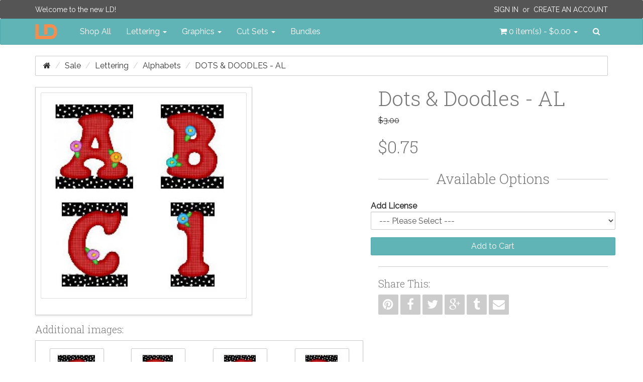

--- FILE ---
content_type: text/html; charset=utf-8
request_url: http://www.letteringdelights.com/sale/lettering/alphabets/dots-and-doodles-al-p3482c42c48c49
body_size: 8806
content:
<!DOCTYPE html>
<!--[if IE]><![endif]-->
<!--[if IE 8 ]><html dir="ltr" lang="en" class="ie8" ng-app="ig"><![endif]-->
<!--[if IE 9 ]><html dir="ltr" lang="en" class="ie9" ng-app="ig"><![endif]-->
<!--[if (gt IE 9)|!(IE)]><!--><html dir="ltr" lang="en" ng-app="ig"><!--<![endif]-->
<head>
  <meta charset="utf-8">
  <meta http-equiv="X-UA-Compatible" content="IE=edge">
  <meta name="viewport" content="width=device-width, initial-scale=1">
  <title>Dots & Doodles - AL</title>
  <base href="http://www.letteringdelights.com/">

  <meta name="description" property="og:description" content="Download  this creative lettering alphabet from LetteringDelights.com. The Dots & Doodles alphabet is perfect for scrapbooking, page titles, party decorations, cards, gift tags and more. Bring your paper creations to life easily and give them a crafty, co">
  <meta property="og:locale" content="en_US">
  <meta property="og:type" content="website">
  <meta property="og:title" content="Dots & Doodles - AL">
  <meta property="og:site_name" content="Lettering Delights">
  <meta name="p:domain_verify" content="5d6759e67a3d0170df29d008721897a8">

  <!-- System Icons -->
  <meta name="msapplication-TileColor" content="#61b5b7">
  <meta name="msapplication-TileImage" content="/assets/icons/apple-touch-icon-144-precomposed.png">
  <link rel="apple-touch-icon-precomposed" sizes="152x152" href="/assets/icons/apple-touch-icon-152-precomposed.png">
  <link rel="apple-touch-icon-precomposed" sizes="144x144" href="/assets/icons/apple-touch-icon-144-precomposed.png">
  <link rel="apple-touch-icon-precomposed" sizes="120x120" href="/assets/icons/apple-touch-icon-120-precomposed.png">
  <link rel="apple-touch-icon-precomposed" sizes="114x114" href="/assets/icons/apple-touch-icon-114-precomposed.png">
  <link rel="apple-touch-icon-precomposed" sizes="72x72"   href="/assets/icons/apple-touch-icon-72-precomposed.png">
  <link rel="apple-touch-icon-precomposed" sizes="57x57"   href="/assets/icons/apple-touch-icon-57-precomposed.png">

  <!-- Favicons -->
  <link rel="icon" type="image/png" sizes="228x228" href="/assets/icons/favicon-228.png">
  <link rel="icon" type="image/png" sizes="195x195" href="/assets/icons/favicon-195.png">
  <link rel="icon" type="image/png" sizes="128x128" href="/assets/icons/favicon-128.png">
  <link rel="icon" type="image/png" sizes="96x96"   href="/assets/icons/favicon-96.png">
  <link rel="icon" type="image/x-icon" sizes="16x16 24x24 32x32 48x48 64x64" href="/favicon.ico">

  <link rel="canonical" href="http://www.letteringdelights.com/sale/lettering/alphabets/dots-and-doodles-al-p3482">

  <!-- Style -->
  <link rel="stylesheet" type="text/css" href="//fonts.googleapis.com/css?family=Roboto+Slab:300,700">
  <link rel="stylesheet" type="text/css" href="//fonts.googleapis.com/css?family=Raleway:400,400i">
  <link rel="stylesheet" type="text/css" href="/assets/css/style.1445589950.css">
  <style id="style-anchor">
    [ng-cloak] { display: none; } .id-3482-01{background-image:url("https://www.letteringdelights.com/images/product/3482/dots-doodles-01.jpg");}.id-3482-02{background-image:url("https://www.letteringdelights.com/images/product/3482/dots-doodles-02.jpg");}.id-3482-03{background-image:url("https://www.letteringdelights.com/images/product/3482/dots-doodles-03.jpg");}.id-3482-04{background-image:url("https://www.letteringdelights.com/images/product/3482/dots-doodles-04.jpg");}.id-3482-05{background-image:url("https://www.letteringdelights.com/images/product/3482/dots-doodles-05.jpg");}
    @media (max-width:991px){.navbar-nav .open .dropdown-menu.no-collapse{position:absolute;margin:2px 0 0;background-color:#fff;border:1px solid #ccc;border:1px solid rgba(0,0,0,.15);border-radius:2px;box-shadow:inset 0 1px 0 rgba(255,255,255,.1),0 6px 12px rgba(0,0,0,.175);box-shadow:0 6px 12px rgba(0,0,0,.175)}}
  </style>

  <!-- Scripts -->
  <!--[if lt IE 9]>
  <script src="//ajax.googleapis.com/ajax/libs/jquery/1.9.1/jquery.min.js"></script>
  <script type="text/javascript" src="//oss.maxcdn.com/html5shiv/3.7.2/html5shiv.min.js"></script>
  <script type="text/javascript" src="//oss.maxcdn.com/respond/1.4.2/respond.min.js"></script>
  <![endif]-->
  <script type="text/javascript" src="//cdnjs.cloudflare.com/ajax/libs/modernizr/2.8.3/modernizr.min.js"></script>
  <!--[if (!IE)|(gt IE 8)]><!--><script type="text/javascript" src="//code.jquery.com/jquery-2.1.4.min.js"></script><!--<![endif]-->
  <script type="text/javascript"> window.jQuery || document.write('<script type="text/javascript" src="/assets/js/vendor/jquery-1.11.2.min.js">\x3C/script>');</script>
  <script type="text/javascript" src="//code.jquery.com/ui/1.11.4/jquery-ui.min.js"></script>
  <script type="text/javascript" src="//cdnjs.cloudflare.com/ajax/libs/jquery-cookie/1.4.1/jquery.cookie.min.js"></script>
  <script type="text/javascript" src="//maxcdn.bootstrapcdn.com/bootstrap/3.3.4/js/bootstrap.min.js"></script>
  <script type="text/javascript"> $.fn.modal || document.write('<script type="text/javascript" src="/assets/js/vendor/bootstrap.min.js">\x3C/script>'); </script>
    <script type="text/javascript" src="//www.google.com/recaptcha/api.js"></script>
    <script type="text/javascript" src="/assets/js/vendor.1446514017.js"></script>
  <script type="text/javascript" src="/assets/js/scripts.1446514023.js"></script>
  <script id="script-anchor">
  (function(i,s,o,g,r,a,m){i['GoogleAnalyticsObject']=r;i[r]=i[r]||function(){
  (i[r].q=i[r].q||[]).push(arguments)},i[r].l=1*new Date();a=s.createElement(o),
  m=s.getElementsByTagName(o)[0];a.async=1;a.src=g;m.parentNode.insertBefore(a,m)
  })(window,document,'script','//www.google-analytics.com/analytics.js','ga');
  ga('create', 'UA-15069817-1', 'auto');
  ga('send', 'pageview');
  </script>
</head>
<body>
<header id="header">
  <nav id="top-bar" class="navbar navbar-inverse navbar-alt" role="navigation">
  <div class="container">
    <p class="navbar-lead"><a href="javascript:void(0);">Welcome to the new LD!</a></p>
        <div class="navbar-right">
      <p class="navbar-text"><a class="text-uppercase" href="https://www.letteringdelights.com/account/login">Sign In</a>&nbsp; or &nbsp;<a class="text-uppercase" href="https://www.letteringdelights.com/account/register">Create an Account</a></p>
    </div>
      </div>
</nav>
  <nav id="navbar-main" class="navbar navbar-default" role="navigation">
  <div class="container">

    <div class="navbar-header-left">

      <button type="button" class="navbar-toggle" data-toggle="collapse" data-target="#nav-main">
        <span class="sr-only">Toggle navigation</span>
        <span class="icon-bar"></span>
        <span class="icon-bar"></span>
        <span class="icon-bar"></span>
      </button>
      <a class="navbar-brand" href="/">
        <img src="/assets/img/ld-lettering-delights-logo.png" alt="Lettering Delights">
      </a>
    </div>
    <div class="navbar-header-right">
      <ul class="nav navbar-nav">
        <li class="pull-left"><a id="cart" class="dropdown-toggle" title="Shopping Cart" data-toggle="dropdown" data-loading-text="Loading..." role="button" aria-expanded="false">
  <i class="fa fa-shopping-cart"></i> <span id="cart-total">0 item(s) - $0.00</span> <b class="caret"></b>
</a>
<ul class="dropdown-menu no-collapse dropdown-cart pull-right">
    <li>
    <p class="text-center">Your shopping cart is empty!</p>
  </li>
  </ul></li>
        <li class="pull-left">
          <a id="nav-search-btn" href="javascript:void(0)" data-toggle="modalay" data-target="#search-modal">
            <i class="fa fa-search"></i><span class="sr-only">Search</span>
          </a>
        </li>
      </ul>
    </div>

    <div id="nav-main" class="collapse navbar-collapse">
      <ul class="nav navbar-nav">
        <li><a href="/shop-all-c0">Shop All</a></li>
                        <li class="dropdown">
          <a href="http://www.letteringdelights.com/lettering-c1" class="dropdown-toggle" data-toggle="dropdown" role="button" aria-expanded="false">Lettering <span class="caret"></span></a>
                    <ul class="dropdown-menu" role="menu">
                        <li><a href="http://www.letteringdelights.com/lettering/alphabets-c1c2">Alphabets</a></li>
                        <li><a href="http://www.letteringdelights.com/lettering/fonts-c1c3">Fonts</a></li>
                        <li><a href="http://www.letteringdelights.com/lettering/doodlebats-c1c22">Doodlebats</a></li>
                        <li class="divider"></li>
            <li><a href="http://www.letteringdelights.com/lettering-c1" class="see-all">See All Lettering</a></li>
          </ul>
                  </li>
                                <li class="dropdown">
          <a href="http://www.letteringdelights.com/graphics-c4" class="dropdown-toggle" data-toggle="dropdown" role="button" aria-expanded="false">Graphics <span class="caret"></span></a>
                    <ul class="dropdown-menu" role="menu">
                        <li><a href="http://www.letteringdelights.com/graphics/graphic-sets-c4c9">Graphic Sets</a></li>
                        <li><a href="http://www.letteringdelights.com/graphics/doodlebats-c4c11">Doodlebats</a></li>
                        <li><a href="http://www.letteringdelights.com/graphics/printables-c4c19">Printables</a></li>
                        <li><a href="http://www.letteringdelights.com/graphics/paper-packs-c4c21">Paper Packs</a></li>
                        <li class="divider"></li>
            <li><a href="http://www.letteringdelights.com/graphics-c4" class="see-all">See All Graphics</a></li>
          </ul>
                  </li>
                                <li class="dropdown">
          <a href="http://www.letteringdelights.com/cut-sets-c5" class="dropdown-toggle" data-toggle="dropdown" role="button" aria-expanded="false">Cut Sets <span class="caret"></span></a>
                    <ul class="dropdown-menu" role="menu">
                        <li><a href="http://www.letteringdelights.com/cut-sets/cut-sets-c5c12">Cut Sets</a></li>
                        <li><a href="http://www.letteringdelights.com/cut-sets/cut-projects-c5c13">Cut Projects</a></li>
                        <li><a href="http://www.letteringdelights.com/cut-sets/simple-shapes-c5c14">Simple Shapes</a></li>
                        <li><a href="http://www.letteringdelights.com/cut-sets/cut-tiles-c5c15">Cut Tiles</a></li>
                        <li><a href="http://www.letteringdelights.com/cut-sets/print-and-cut-c5c16">Print &amp; Cut</a></li>
                        <li><a href="http://www.letteringdelights.com/cut-sets/thin-fonts-c5c17">Thin Fonts</a></li>
                        <li><a href="http://www.letteringdelights.com/cut-sets/sketches-c5c18">Sketches</a></li>
                        <li class="divider"></li>
            <li><a href="http://www.letteringdelights.com/cut-sets-c5" class="see-all">See All Cut Sets</a></li>
          </ul>
                  </li>
                                <li><a href="http://www.letteringdelights.com/bundles-c6">Bundles</a></li>
                      </ul>
    </div>
  </div>
</nav>
</header>
<div id="breadcrumbs" class="container">
  <ol class="breadcrumb">
    <li><a href="http://www.letteringdelights.com"><i class="fa fa-home"></i></a></li>
    <li><a href="http://www.letteringdelights.com/sale-c42">Sale</a></li>
    <li><a href="http://www.letteringdelights.com/sale/lettering-c42c48">Lettering</a></li>
    <li><a href="http://www.letteringdelights.com/sale/lettering/alphabets-c42c48c49">Alphabets</a></li>
    <li class="active"><a href="http://www.letteringdelights.com/sale/lettering/alphabets/dots-and-doodles-al-p3482c42c48c49">Dots & Doodles - AL</a></li>
  </ol>
</div>
<img src="https://www.letteringdelights.com/images/product/3482/dots-doodles-01.jpg" class="pin-opt hidden">
<img src="https://www.letteringdelights.com/images/product/3482/dots-doodles-02.jpg" class="pin-opt hidden">
<img src="https://www.letteringdelights.com/images/product/3482/dots-doodles-03.jpg" class="pin-opt hidden">
<img src="https://www.letteringdelights.com/images/product/3482/dots-doodles-04.jpg" class="pin-opt hidden">
<img src="https://www.letteringdelights.com/images/product/3482/dots-doodles-05.jpg" class="pin-opt hidden">
<div id="content" class="container">
  <div class="row">
        <div id="content-main" class="col-sm-12">
      <div id="alerts"></div>
            <div class="row">
  <div class="col-sm-7">
    <div class="product-image center-block" style="float:none">
            <a class="thumbnail-outer" href="http://www.letteringdelights.com/images/product/3482/dots-doodles-500x500.jpg" title="Dots & Doodles - AL" data-gallery="#product-thumb-gallery">      <img class="img-responsive thumbnail" src="http://www.letteringdelights.com/images/product/3482/dots-doodles-400x400.jpg" alt="Dots & Doodles - AL" itemprop="image">
      </a>                </div>
        <h4>Additional images:</h4>
<div class="boxed pd-5">
  <div class="product-thumb-carousel ld-carousel owl-carousel">
        <span class="thumb-border">
      <a href="https://www.letteringdelights.com/images/product/3482/dots-doodles-01.jpg" title="Dots & Doodles - AL - Included Characters - Page 1" data-gallery="#product-thumb-gallery">            <span class="product-thumb id-3482-01 sprite-thumb-01" title="Dots & Doodles - AL - Included Characters - Page 1"></span>
            </a>    </span>
        <span class="thumb-border">
      <a href="https://www.letteringdelights.com/images/product/3482/dots-doodles-01.jpg" title="Dots & Doodles - AL - Included Characters - Page 1" data-gallery="#product-thumb-gallery">            <span class="product-thumb id-3482-01 sprite-thumb-02" title="Dots & Doodles - AL - Included Characters - Page 1"></span>
            </a>    </span>
        <span class="thumb-border">
      <a href="https://www.letteringdelights.com/images/product/3482/dots-doodles-01.jpg" title="Dots & Doodles - AL - Included Characters - Page 1" data-gallery="#product-thumb-gallery">            <span class="product-thumb id-3482-01 sprite-thumb-03" title="Dots & Doodles - AL - Included Characters - Page 1"></span>
            </a>    </span>
        <span class="thumb-border">
      <a href="https://www.letteringdelights.com/images/product/3482/dots-doodles-01.jpg" title="Dots & Doodles - AL - Included Characters - Page 1" data-gallery="#product-thumb-gallery">            <span class="product-thumb id-3482-01 sprite-thumb-04" title="Dots & Doodles - AL - Included Characters - Page 1"></span>
            </a>    </span>
        <span class="thumb-border">
      <a href="https://www.letteringdelights.com/images/product/3482/dots-doodles-01.jpg" title="Dots & Doodles - AL - Included Characters - Page 1" data-gallery="#product-thumb-gallery">            <span class="product-thumb id-3482-01 sprite-thumb-05" title="Dots & Doodles - AL - Included Characters - Page 1"></span>
            </a>    </span>
        <span class="thumb-border">
      <a href="https://www.letteringdelights.com/images/product/3482/dots-doodles-01.jpg" title="Dots & Doodles - AL - Included Characters - Page 1" data-gallery="#product-thumb-gallery">            <span class="product-thumb id-3482-01 sprite-thumb-06" title="Dots & Doodles - AL - Included Characters - Page 1"></span>
            </a>    </span>
        <span class="thumb-border">
      <a href="https://www.letteringdelights.com/images/product/3482/dots-doodles-01.jpg" title="Dots & Doodles - AL - Included Characters - Page 1" data-gallery="#product-thumb-gallery">            <span class="product-thumb id-3482-01 sprite-thumb-07" title="Dots & Doodles - AL - Included Characters - Page 1"></span>
            </a>    </span>
        <span class="thumb-border">
      <a href="https://www.letteringdelights.com/images/product/3482/dots-doodles-01.jpg" title="Dots & Doodles - AL - Included Characters - Page 1" data-gallery="#product-thumb-gallery">            <span class="product-thumb id-3482-01 sprite-thumb-08" title="Dots & Doodles - AL - Included Characters - Page 1"></span>
            </a>    </span>
        <span class="thumb-border">
      <a href="https://www.letteringdelights.com/images/product/3482/dots-doodles-01.jpg" title="Dots & Doodles - AL - Included Characters - Page 1" data-gallery="#product-thumb-gallery">            <span class="product-thumb id-3482-01 sprite-thumb-09" title="Dots & Doodles - AL - Included Characters - Page 1"></span>
            </a>    </span>
        <span class="thumb-border">
      <a href="https://www.letteringdelights.com/images/product/3482/dots-doodles-01.jpg" title="Dots & Doodles - AL - Included Characters - Page 1" data-gallery="#product-thumb-gallery">            <span class="product-thumb id-3482-01 sprite-thumb-10" title="Dots & Doodles - AL - Included Characters - Page 1"></span>
            </a>    </span>
        <span class="thumb-border">
      <a href="https://www.letteringdelights.com/images/product/3482/dots-doodles-01.jpg" title="Dots & Doodles - AL - Included Characters - Page 1" data-gallery="#product-thumb-gallery">            <span class="product-thumb id-3482-01 sprite-thumb-11" title="Dots & Doodles - AL - Included Characters - Page 1"></span>
            </a>    </span>
        <span class="thumb-border">
      <a href="https://www.letteringdelights.com/images/product/3482/dots-doodles-01.jpg" title="Dots & Doodles - AL - Included Characters - Page 1" data-gallery="#product-thumb-gallery">            <span class="product-thumb id-3482-01 sprite-thumb-12" title="Dots & Doodles - AL - Included Characters - Page 1"></span>
            </a>    </span>
        <span class="thumb-border">
      <a href="https://www.letteringdelights.com/images/product/3482/dots-doodles-01.jpg" title="Dots & Doodles - AL - Included Characters - Page 1" data-gallery="#product-thumb-gallery">            <span class="product-thumb id-3482-01 sprite-thumb-13" title="Dots & Doodles - AL - Included Characters - Page 1"></span>
            </a>    </span>
        <span class="thumb-border">
      <a href="https://www.letteringdelights.com/images/product/3482/dots-doodles-01.jpg" title="Dots & Doodles - AL - Included Characters - Page 1" data-gallery="#product-thumb-gallery">            <span class="product-thumb id-3482-01 sprite-thumb-14" title="Dots & Doodles - AL - Included Characters - Page 1"></span>
            </a>    </span>
        <span class="thumb-border">
      <a href="https://www.letteringdelights.com/images/product/3482/dots-doodles-01.jpg" title="Dots & Doodles - AL - Included Characters - Page 1" data-gallery="#product-thumb-gallery">            <span class="product-thumb id-3482-01 sprite-thumb-15" title="Dots & Doodles - AL - Included Characters - Page 1"></span>
            </a>    </span>
        <span class="thumb-border">
      <a href="https://www.letteringdelights.com/images/product/3482/dots-doodles-01.jpg" title="Dots & Doodles - AL - Included Characters - Page 1" data-gallery="#product-thumb-gallery">            <span class="product-thumb id-3482-01 sprite-thumb-16" title="Dots & Doodles - AL - Included Characters - Page 1"></span>
            </a>    </span>
        <span class="thumb-border">
      <a href="https://www.letteringdelights.com/images/product/3482/dots-doodles-01.jpg" title="Dots & Doodles - AL - Included Characters - Page 1" data-gallery="#product-thumb-gallery">            <span class="product-thumb id-3482-01 sprite-thumb-17" title="Dots & Doodles - AL - Included Characters - Page 1"></span>
            </a>    </span>
        <span class="thumb-border">
      <a href="https://www.letteringdelights.com/images/product/3482/dots-doodles-01.jpg" title="Dots & Doodles - AL - Included Characters - Page 1" data-gallery="#product-thumb-gallery">            <span class="product-thumb id-3482-01 sprite-thumb-18" title="Dots & Doodles - AL - Included Characters - Page 1"></span>
            </a>    </span>
        <span class="thumb-border">
      <a href="https://www.letteringdelights.com/images/product/3482/dots-doodles-02.jpg" title="Dots & Doodles - AL - Included Characters - Page 2" data-gallery="#product-thumb-gallery">            <span class="product-thumb id-3482-02 sprite-thumb-01" title="Dots & Doodles - AL - Included Characters - Page 2"></span>
            </a>    </span>
        <span class="thumb-border">
      <a href="https://www.letteringdelights.com/images/product/3482/dots-doodles-02.jpg" title="Dots & Doodles - AL - Included Characters - Page 2" data-gallery="#product-thumb-gallery">            <span class="product-thumb id-3482-02 sprite-thumb-02" title="Dots & Doodles - AL - Included Characters - Page 2"></span>
            </a>    </span>
        <span class="thumb-border">
      <a href="https://www.letteringdelights.com/images/product/3482/dots-doodles-02.jpg" title="Dots & Doodles - AL - Included Characters - Page 2" data-gallery="#product-thumb-gallery">            <span class="product-thumb id-3482-02 sprite-thumb-03" title="Dots & Doodles - AL - Included Characters - Page 2"></span>
            </a>    </span>
        <span class="thumb-border">
      <a href="https://www.letteringdelights.com/images/product/3482/dots-doodles-02.jpg" title="Dots & Doodles - AL - Included Characters - Page 2" data-gallery="#product-thumb-gallery">            <span class="product-thumb id-3482-02 sprite-thumb-04" title="Dots & Doodles - AL - Included Characters - Page 2"></span>
            </a>    </span>
        <span class="thumb-border">
      <a href="https://www.letteringdelights.com/images/product/3482/dots-doodles-02.jpg" title="Dots & Doodles - AL - Included Characters - Page 2" data-gallery="#product-thumb-gallery">            <span class="product-thumb id-3482-02 sprite-thumb-05" title="Dots & Doodles - AL - Included Characters - Page 2"></span>
            </a>    </span>
        <span class="thumb-border">
      <a href="https://www.letteringdelights.com/images/product/3482/dots-doodles-02.jpg" title="Dots & Doodles - AL - Included Characters - Page 2" data-gallery="#product-thumb-gallery">            <span class="product-thumb id-3482-02 sprite-thumb-06" title="Dots & Doodles - AL - Included Characters - Page 2"></span>
            </a>    </span>
        <span class="thumb-border">
      <a href="https://www.letteringdelights.com/images/product/3482/dots-doodles-02.jpg" title="Dots & Doodles - AL - Included Characters - Page 2" data-gallery="#product-thumb-gallery">            <span class="product-thumb id-3482-02 sprite-thumb-07" title="Dots & Doodles - AL - Included Characters - Page 2"></span>
            </a>    </span>
        <span class="thumb-border">
      <a href="https://www.letteringdelights.com/images/product/3482/dots-doodles-02.jpg" title="Dots & Doodles - AL - Included Characters - Page 2" data-gallery="#product-thumb-gallery">            <span class="product-thumb id-3482-02 sprite-thumb-08" title="Dots & Doodles - AL - Included Characters - Page 2"></span>
            </a>    </span>
        <span class="thumb-border">
      <a href="https://www.letteringdelights.com/images/product/3482/dots-doodles-02.jpg" title="Dots & Doodles - AL - Included Characters - Page 2" data-gallery="#product-thumb-gallery">            <span class="product-thumb id-3482-02 sprite-thumb-09" title="Dots & Doodles - AL - Included Characters - Page 2"></span>
            </a>    </span>
        <span class="thumb-border">
      <a href="https://www.letteringdelights.com/images/product/3482/dots-doodles-02.jpg" title="Dots & Doodles - AL - Included Characters - Page 2" data-gallery="#product-thumb-gallery">            <span class="product-thumb id-3482-02 sprite-thumb-10" title="Dots & Doodles - AL - Included Characters - Page 2"></span>
            </a>    </span>
        <span class="thumb-border">
      <a href="https://www.letteringdelights.com/images/product/3482/dots-doodles-02.jpg" title="Dots & Doodles - AL - Included Characters - Page 2" data-gallery="#product-thumb-gallery">            <span class="product-thumb id-3482-02 sprite-thumb-11" title="Dots & Doodles - AL - Included Characters - Page 2"></span>
            </a>    </span>
        <span class="thumb-border">
      <a href="https://www.letteringdelights.com/images/product/3482/dots-doodles-02.jpg" title="Dots & Doodles - AL - Included Characters - Page 2" data-gallery="#product-thumb-gallery">            <span class="product-thumb id-3482-02 sprite-thumb-12" title="Dots & Doodles - AL - Included Characters - Page 2"></span>
            </a>    </span>
        <span class="thumb-border">
      <a href="https://www.letteringdelights.com/images/product/3482/dots-doodles-02.jpg" title="Dots & Doodles - AL - Included Characters - Page 2" data-gallery="#product-thumb-gallery">            <span class="product-thumb id-3482-02 sprite-thumb-13" title="Dots & Doodles - AL - Included Characters - Page 2"></span>
            </a>    </span>
        <span class="thumb-border">
      <a href="https://www.letteringdelights.com/images/product/3482/dots-doodles-02.jpg" title="Dots & Doodles - AL - Included Characters - Page 2" data-gallery="#product-thumb-gallery">            <span class="product-thumb id-3482-02 sprite-thumb-14" title="Dots & Doodles - AL - Included Characters - Page 2"></span>
            </a>    </span>
        <span class="thumb-border">
      <a href="https://www.letteringdelights.com/images/product/3482/dots-doodles-02.jpg" title="Dots & Doodles - AL - Included Characters - Page 2" data-gallery="#product-thumb-gallery">            <span class="product-thumb id-3482-02 sprite-thumb-15" title="Dots & Doodles - AL - Included Characters - Page 2"></span>
            </a>    </span>
        <span class="thumb-border">
      <a href="https://www.letteringdelights.com/images/product/3482/dots-doodles-02.jpg" title="Dots & Doodles - AL - Included Characters - Page 2" data-gallery="#product-thumb-gallery">            <span class="product-thumb id-3482-02 sprite-thumb-16" title="Dots & Doodles - AL - Included Characters - Page 2"></span>
            </a>    </span>
        <span class="thumb-border">
      <a href="https://www.letteringdelights.com/images/product/3482/dots-doodles-02.jpg" title="Dots & Doodles - AL - Included Characters - Page 2" data-gallery="#product-thumb-gallery">            <span class="product-thumb id-3482-02 sprite-thumb-17" title="Dots & Doodles - AL - Included Characters - Page 2"></span>
            </a>    </span>
        <span class="thumb-border">
      <a href="https://www.letteringdelights.com/images/product/3482/dots-doodles-02.jpg" title="Dots & Doodles - AL - Included Characters - Page 2" data-gallery="#product-thumb-gallery">            <span class="product-thumb id-3482-02 sprite-thumb-18" title="Dots & Doodles - AL - Included Characters - Page 2"></span>
            </a>    </span>
        <span class="thumb-border">
      <a href="https://www.letteringdelights.com/images/product/3482/dots-doodles-03.jpg" title="Dots & Doodles - AL - Included Characters - Page 3" data-gallery="#product-thumb-gallery">            <span class="product-thumb id-3482-03 sprite-thumb-01" title="Dots & Doodles - AL - Included Characters - Page 3"></span>
            </a>    </span>
        <span class="thumb-border">
      <a href="https://www.letteringdelights.com/images/product/3482/dots-doodles-03.jpg" title="Dots & Doodles - AL - Included Characters - Page 3" data-gallery="#product-thumb-gallery">            <span class="product-thumb id-3482-03 sprite-thumb-02" title="Dots & Doodles - AL - Included Characters - Page 3"></span>
            </a>    </span>
        <span class="thumb-border">
      <a href="https://www.letteringdelights.com/images/product/3482/dots-doodles-03.jpg" title="Dots & Doodles - AL - Included Characters - Page 3" data-gallery="#product-thumb-gallery">            <span class="product-thumb id-3482-03 sprite-thumb-03" title="Dots & Doodles - AL - Included Characters - Page 3"></span>
            </a>    </span>
        <span class="thumb-border">
      <a href="https://www.letteringdelights.com/images/product/3482/dots-doodles-03.jpg" title="Dots & Doodles - AL - Included Characters - Page 3" data-gallery="#product-thumb-gallery">            <span class="product-thumb id-3482-03 sprite-thumb-04" title="Dots & Doodles - AL - Included Characters - Page 3"></span>
            </a>    </span>
        <span class="thumb-border">
      <a href="https://www.letteringdelights.com/images/product/3482/dots-doodles-03.jpg" title="Dots & Doodles - AL - Included Characters - Page 3" data-gallery="#product-thumb-gallery">            <span class="product-thumb id-3482-03 sprite-thumb-05" title="Dots & Doodles - AL - Included Characters - Page 3"></span>
            </a>    </span>
        <span class="thumb-border">
      <a href="https://www.letteringdelights.com/images/product/3482/dots-doodles-03.jpg" title="Dots & Doodles - AL - Included Characters - Page 3" data-gallery="#product-thumb-gallery">            <span class="product-thumb id-3482-03 sprite-thumb-06" title="Dots & Doodles - AL - Included Characters - Page 3"></span>
            </a>    </span>
        <span class="thumb-border">
      <a href="https://www.letteringdelights.com/images/product/3482/dots-doodles-03.jpg" title="Dots & Doodles - AL - Included Characters - Page 3" data-gallery="#product-thumb-gallery">            <span class="product-thumb id-3482-03 sprite-thumb-07" title="Dots & Doodles - AL - Included Characters - Page 3"></span>
            </a>    </span>
        <span class="thumb-border">
      <a href="https://www.letteringdelights.com/images/product/3482/dots-doodles-03.jpg" title="Dots & Doodles - AL - Included Characters - Page 3" data-gallery="#product-thumb-gallery">            <span class="product-thumb id-3482-03 sprite-thumb-08" title="Dots & Doodles - AL - Included Characters - Page 3"></span>
            </a>    </span>
        <span class="thumb-border">
      <a href="https://www.letteringdelights.com/images/product/3482/dots-doodles-03.jpg" title="Dots & Doodles - AL - Included Characters - Page 3" data-gallery="#product-thumb-gallery">            <span class="product-thumb id-3482-03 sprite-thumb-09" title="Dots & Doodles - AL - Included Characters - Page 3"></span>
            </a>    </span>
        <span class="thumb-border">
      <a href="https://www.letteringdelights.com/images/product/3482/dots-doodles-03.jpg" title="Dots & Doodles - AL - Included Characters - Page 3" data-gallery="#product-thumb-gallery">            <span class="product-thumb id-3482-03 sprite-thumb-10" title="Dots & Doodles - AL - Included Characters - Page 3"></span>
            </a>    </span>
        <span class="thumb-border">
      <a href="https://www.letteringdelights.com/images/product/3482/dots-doodles-03.jpg" title="Dots & Doodles - AL - Included Characters - Page 3" data-gallery="#product-thumb-gallery">            <span class="product-thumb id-3482-03 sprite-thumb-11" title="Dots & Doodles - AL - Included Characters - Page 3"></span>
            </a>    </span>
        <span class="thumb-border">
      <a href="https://www.letteringdelights.com/images/product/3482/dots-doodles-03.jpg" title="Dots & Doodles - AL - Included Characters - Page 3" data-gallery="#product-thumb-gallery">            <span class="product-thumb id-3482-03 sprite-thumb-12" title="Dots & Doodles - AL - Included Characters - Page 3"></span>
            </a>    </span>
        <span class="thumb-border">
      <a href="https://www.letteringdelights.com/images/product/3482/dots-doodles-03.jpg" title="Dots & Doodles - AL - Included Characters - Page 3" data-gallery="#product-thumb-gallery">            <span class="product-thumb id-3482-03 sprite-thumb-13" title="Dots & Doodles - AL - Included Characters - Page 3"></span>
            </a>    </span>
        <span class="thumb-border">
      <a href="https://www.letteringdelights.com/images/product/3482/dots-doodles-03.jpg" title="Dots & Doodles - AL - Included Characters - Page 3" data-gallery="#product-thumb-gallery">            <span class="product-thumb id-3482-03 sprite-thumb-14" title="Dots & Doodles - AL - Included Characters - Page 3"></span>
            </a>    </span>
        <span class="thumb-border">
      <a href="https://www.letteringdelights.com/images/product/3482/dots-doodles-03.jpg" title="Dots & Doodles - AL - Included Characters - Page 3" data-gallery="#product-thumb-gallery">            <span class="product-thumb id-3482-03 sprite-thumb-15" title="Dots & Doodles - AL - Included Characters - Page 3"></span>
            </a>    </span>
        <span class="thumb-border">
      <a href="https://www.letteringdelights.com/images/product/3482/dots-doodles-03.jpg" title="Dots & Doodles - AL - Included Characters - Page 3" data-gallery="#product-thumb-gallery">            <span class="product-thumb id-3482-03 sprite-thumb-16" title="Dots & Doodles - AL - Included Characters - Page 3"></span>
            </a>    </span>
        <span class="thumb-border">
      <a href="https://www.letteringdelights.com/images/product/3482/dots-doodles-03.jpg" title="Dots & Doodles - AL - Included Characters - Page 3" data-gallery="#product-thumb-gallery">            <span class="product-thumb id-3482-03 sprite-thumb-17" title="Dots & Doodles - AL - Included Characters - Page 3"></span>
            </a>    </span>
        <span class="thumb-border">
      <a href="https://www.letteringdelights.com/images/product/3482/dots-doodles-03.jpg" title="Dots & Doodles - AL - Included Characters - Page 3" data-gallery="#product-thumb-gallery">            <span class="product-thumb id-3482-03 sprite-thumb-18" title="Dots & Doodles - AL - Included Characters - Page 3"></span>
            </a>    </span>
        <span class="thumb-border">
      <a href="https://www.letteringdelights.com/images/product/3482/dots-doodles-04.jpg" title="Dots & Doodles - AL - Included Characters - Page 4" data-gallery="#product-thumb-gallery">            <span class="product-thumb id-3482-04 sprite-thumb-01" title="Dots & Doodles - AL - Included Characters - Page 4"></span>
            </a>    </span>
        <span class="thumb-border">
      <a href="https://www.letteringdelights.com/images/product/3482/dots-doodles-04.jpg" title="Dots & Doodles - AL - Included Characters - Page 4" data-gallery="#product-thumb-gallery">            <span class="product-thumb id-3482-04 sprite-thumb-02" title="Dots & Doodles - AL - Included Characters - Page 4"></span>
            </a>    </span>
        <span class="thumb-border">
      <a href="https://www.letteringdelights.com/images/product/3482/dots-doodles-04.jpg" title="Dots & Doodles - AL - Included Characters - Page 4" data-gallery="#product-thumb-gallery">            <span class="product-thumb id-3482-04 sprite-thumb-03" title="Dots & Doodles - AL - Included Characters - Page 4"></span>
            </a>    </span>
        <span class="thumb-border">
      <a href="https://www.letteringdelights.com/images/product/3482/dots-doodles-04.jpg" title="Dots & Doodles - AL - Included Characters - Page 4" data-gallery="#product-thumb-gallery">            <span class="product-thumb id-3482-04 sprite-thumb-04" title="Dots & Doodles - AL - Included Characters - Page 4"></span>
            </a>    </span>
        <span class="thumb-border">
      <a href="https://www.letteringdelights.com/images/product/3482/dots-doodles-04.jpg" title="Dots & Doodles - AL - Included Characters - Page 4" data-gallery="#product-thumb-gallery">            <span class="product-thumb id-3482-04 sprite-thumb-05" title="Dots & Doodles - AL - Included Characters - Page 4"></span>
            </a>    </span>
        <span class="thumb-border">
      <a href="https://www.letteringdelights.com/images/product/3482/dots-doodles-04.jpg" title="Dots & Doodles - AL - Included Characters - Page 4" data-gallery="#product-thumb-gallery">            <span class="product-thumb id-3482-04 sprite-thumb-06" title="Dots & Doodles - AL - Included Characters - Page 4"></span>
            </a>    </span>
        <span class="thumb-border">
      <a href="https://www.letteringdelights.com/images/product/3482/dots-doodles-04.jpg" title="Dots & Doodles - AL - Included Characters - Page 4" data-gallery="#product-thumb-gallery">            <span class="product-thumb id-3482-04 sprite-thumb-07" title="Dots & Doodles - AL - Included Characters - Page 4"></span>
            </a>    </span>
        <span class="thumb-border">
      <a href="https://www.letteringdelights.com/images/product/3482/dots-doodles-04.jpg" title="Dots & Doodles - AL - Included Characters - Page 4" data-gallery="#product-thumb-gallery">            <span class="product-thumb id-3482-04 sprite-thumb-08" title="Dots & Doodles - AL - Included Characters - Page 4"></span>
            </a>    </span>
        <span class="thumb-border">
      <a href="https://www.letteringdelights.com/images/product/3482/dots-doodles-04.jpg" title="Dots & Doodles - AL - Included Characters - Page 4" data-gallery="#product-thumb-gallery">            <span class="product-thumb id-3482-04 sprite-thumb-09" title="Dots & Doodles - AL - Included Characters - Page 4"></span>
            </a>    </span>
        <span class="thumb-border">
      <a href="https://www.letteringdelights.com/images/product/3482/dots-doodles-04.jpg" title="Dots & Doodles - AL - Included Characters - Page 4" data-gallery="#product-thumb-gallery">            <span class="product-thumb id-3482-04 sprite-thumb-10" title="Dots & Doodles - AL - Included Characters - Page 4"></span>
            </a>    </span>
        <span class="thumb-border">
      <a href="https://www.letteringdelights.com/images/product/3482/dots-doodles-04.jpg" title="Dots & Doodles - AL - Included Characters - Page 4" data-gallery="#product-thumb-gallery">            <span class="product-thumb id-3482-04 sprite-thumb-11" title="Dots & Doodles - AL - Included Characters - Page 4"></span>
            </a>    </span>
        <span class="thumb-border">
      <a href="https://www.letteringdelights.com/images/product/3482/dots-doodles-04.jpg" title="Dots & Doodles - AL - Included Characters - Page 4" data-gallery="#product-thumb-gallery">            <span class="product-thumb id-3482-04 sprite-thumb-12" title="Dots & Doodles - AL - Included Characters - Page 4"></span>
            </a>    </span>
        <span class="thumb-border">
      <a href="https://www.letteringdelights.com/images/product/3482/dots-doodles-04.jpg" title="Dots & Doodles - AL - Included Characters - Page 4" data-gallery="#product-thumb-gallery">            <span class="product-thumb id-3482-04 sprite-thumb-13" title="Dots & Doodles - AL - Included Characters - Page 4"></span>
            </a>    </span>
        <span class="thumb-border">
      <a href="https://www.letteringdelights.com/images/product/3482/dots-doodles-04.jpg" title="Dots & Doodles - AL - Included Characters - Page 4" data-gallery="#product-thumb-gallery">            <span class="product-thumb id-3482-04 sprite-thumb-14" title="Dots & Doodles - AL - Included Characters - Page 4"></span>
            </a>    </span>
        <span class="thumb-border">
      <a href="https://www.letteringdelights.com/images/product/3482/dots-doodles-04.jpg" title="Dots & Doodles - AL - Included Characters - Page 4" data-gallery="#product-thumb-gallery">            <span class="product-thumb id-3482-04 sprite-thumb-15" title="Dots & Doodles - AL - Included Characters - Page 4"></span>
            </a>    </span>
        <span class="thumb-border">
      <a href="https://www.letteringdelights.com/images/product/3482/dots-doodles-04.jpg" title="Dots & Doodles - AL - Included Characters - Page 4" data-gallery="#product-thumb-gallery">            <span class="product-thumb id-3482-04 sprite-thumb-16" title="Dots & Doodles - AL - Included Characters - Page 4"></span>
            </a>    </span>
        <span class="thumb-border">
      <a href="https://www.letteringdelights.com/images/product/3482/dots-doodles-04.jpg" title="Dots & Doodles - AL - Included Characters - Page 4" data-gallery="#product-thumb-gallery">            <span class="product-thumb id-3482-04 sprite-thumb-17" title="Dots & Doodles - AL - Included Characters - Page 4"></span>
            </a>    </span>
        <span class="thumb-border">
      <a href="https://www.letteringdelights.com/images/product/3482/dots-doodles-04.jpg" title="Dots & Doodles - AL - Included Characters - Page 4" data-gallery="#product-thumb-gallery">            <span class="product-thumb id-3482-04 sprite-thumb-18" title="Dots & Doodles - AL - Included Characters - Page 4"></span>
            </a>    </span>
        <span class="thumb-border">
      <a href="https://www.letteringdelights.com/images/product/3482/dots-doodles-05.jpg" title="Dots & Doodles - AL - Included Characters - Page 5" data-gallery="#product-thumb-gallery">            <span class="product-thumb id-3482-05 sprite-thumb-01" title="Dots & Doodles - AL - Included Characters - Page 5"></span>
            </a>    </span>
        <span class="thumb-border">
      <a href="https://www.letteringdelights.com/images/product/3482/dots-doodles-05.jpg" title="Dots & Doodles - AL - Included Characters - Page 5" data-gallery="#product-thumb-gallery">            <span class="product-thumb id-3482-05 sprite-thumb-02" title="Dots & Doodles - AL - Included Characters - Page 5"></span>
            </a>    </span>
        <span class="thumb-border">
      <a href="https://www.letteringdelights.com/images/product/3482/dots-doodles-05.jpg" title="Dots & Doodles - AL - Included Characters - Page 5" data-gallery="#product-thumb-gallery">            <span class="product-thumb id-3482-05 sprite-thumb-03" title="Dots & Doodles - AL - Included Characters - Page 5"></span>
            </a>    </span>
        <span class="thumb-border">
      <a href="https://www.letteringdelights.com/images/product/3482/dots-doodles-05.jpg" title="Dots & Doodles - AL - Included Characters - Page 5" data-gallery="#product-thumb-gallery">            <span class="product-thumb id-3482-05 sprite-thumb-04" title="Dots & Doodles - AL - Included Characters - Page 5"></span>
            </a>    </span>
        <span class="thumb-border">
      <a href="https://www.letteringdelights.com/images/product/3482/dots-doodles-05.jpg" title="Dots & Doodles - AL - Included Characters - Page 5" data-gallery="#product-thumb-gallery">            <span class="product-thumb id-3482-05 sprite-thumb-05" title="Dots & Doodles - AL - Included Characters - Page 5"></span>
            </a>    </span>
      </div>
</div>
      </div>
  <div id="product" class="col-sm-5" itemscope itemtype="http://schema.org/Product" ng-controller="productCtrl">
    <h1 class="product-title no-mgt" itemprop="name">Dots & Doodles - AL</h1>
    <div class="price" itemprop="offerDetails" itemscope itemtype="http://schema.org/Offer">
    <ul class="list-unstyled">
        <li><span style="text-decoration: line-through;" itemprop="price">$3.00</span></li>
    <li>
      <h2>$0.75</h2>
    </li>
                <li class="enroll hidden" data-pid="3482">Price in reward points: 3</li>
          </ul>
  </div>
    <form id="product-options" class="form-horizontal">
    <div class="header-styled">
    <h3 class="heading-lined">Available Options</h3>
  </div>
      <div class="form-group">
    <label class="control-label" for="input-option2573">Add License</label>
    <select name="option[2573]" id="input-option2573" class="form-control">
      <option value=""> --- Please Select --- </option>
            <option value="2208">Commercial            (+$8.00)
            </option>
          </select>
  </div>
                              <input id="input-quantity" class="form-control" type="hidden" name="quantity" value="1">
    <div class="form-group">
    <input type="hidden" name="product_id" value="3482">
    <button id="btn-cart" class="btn btn-primary btn-block" type="button" data-cart="add" data-pid="3482" data-loading-text="Loading...">Add to Cart</button>
            <button id="btn-download" class="btn btn-default btn-block subscribed hidden" type="button" data-pid="3482" data-loading-text="Loading...">Download</button>
            <button id="btn-mod-alph-3482" class="btn btn-default btn-block subscribed hidden" type="button" data-modal="alph" data-pid="3482" data-loading-text="Loading...">Use Alphabet</button>
        <button id="btn-sub" class="btn btn-primary btn-block enroll hidden" type="button" data-pid="3482" data-loading-text="Loading...">Use Subscription Points</button>
    <div id="subscription-details" class="hidden text-center">
      <p class="pdt-10">
        You have <span id="sub-value"></span> remaining.<br>
        Only <span id="sub-timer"></span> <span id="sub-msg"></span>
      </p>
    </div>
      </div>
</form>
    <div class="sharebar">
  <hr>
  <h4>Share This:</h4>
  <a class="btn hov-soc-pn" href="https://pinterest.com/pin/create/button/?url=http://www.letteringdelights.com/sale/lettering/alphabets/dots-and-doodles-al-p3482&description=Dots & Doodles - AL" title="Pin this" target="_blank" data-toggle="tooltip"><i class="fa fa-pinterest"></i></a>
  <a class="btn hov-soc-fb" href="https://www.facebook.com/sharer/sharer.php?u=http://www.letteringdelights.com/sale/lettering/alphabets/dots-and-doodles-al-p3482" title="Share this on Facebook" target="_blank" data-toggle="tooltip"><i class="fa fa-facebook"></i></a>
  <a class="btn hov-soc-tw" href="https://twitter.com/intent/tweet?url=http://www.letteringdelights.com/sale/lettering/alphabets/dots-and-doodles-al-p3482&text=Dots & Doodles - AL" title="Tweet this" target="_blank" data-toggle="tooltip"><i class="fa fa-twitter"></i></a>
  <a class="btn hov-soc-gp" href="https://plus.google.com/share?url=http://www.letteringdelights.com/sale/lettering/alphabets/dots-and-doodles-al-p3482" title="Share this on Google+" target="_blank" data-toggle="tooltip"><i class="fa fa-google-plus"></i></a>
  <a class="btn hov-soc-tb" href="https://www.tumblr.com/share/link?url=http://www.letteringdelights.com/sale/lettering/alphabets/dots-and-doodles-al-p3482name=Dots & Doodles - AL" title="Share on Tumblr" target="_blank" data-toggle="tooltip"><i class="fa fa-tumblr"></i></a>
  <a class="btn hov-soc-em" href="mailto:?subject=Dots & Doodles - AL&body=Check out this link http://www.letteringdelights.com/sale/lettering/alphabets/dots-and-doodles-al-p3482" title="Share via email" target="_blank" data-toggle="tooltip"><i class="fa fa-envelope"></i></a>
</div>
  </div>
</div>
<ul class="nav nav-tabs pdt-20">
    <li class="active"><a href="#tab-description" data-toggle="tab">Description</a></li>
      <li><a href="#tab-specification" data-toggle="tab">Specification</a></li>
    </ul>
<div class="tab-content">
    <div id="tab-description" class="tab-pane active">
    Download  this creative lettering alphabet from LetteringDelights.com. The Dots & Doodles alphabet is perfect for scrapbooking, page titles, party decorations, cards, gift tags and more. Bring your paper creations to life easily and give them a crafty, country feel with these posie adorned letters.      </div>
      <div id="tab-specification" class="tab-pane">
    <table class="table table-bordered">
            <thead>
        <tr>
          <td colspan="2"><strong>File Information</strong></td>
        </tr>
      </thead>
      <tbody>
                <tr>
          <td>Height</td>
          <td>250</td>
        </tr>
                <tr>
          <td>Transparency</td>
          <td>No</td>
        </tr>
              </tbody>
            <thead>
        <tr>
          <td colspan="2"><strong>Set Information</strong></td>
        </tr>
      </thead>
      <tbody>
                <tr>
          <td>Formats</td>
          <td>JPG</td>
        </tr>
              </tbody>
          </table>
  </div>
    </div>
<div class="product-related section">
  <h3 class="no-mgt">Related Products</h3>
  <div class="boxed pd-10">
    <div class="ld-carousel owl-carousel">
          <div class="grid-item">
  <div class="image">
    <a href="http://www.letteringdelights.com/cellar/bundles/november-2005-alphabet-bundle-p3484c23c29">
            <img class="img-responsive center-block" src="http://www.letteringdelights.com/images/product/3484/november-2005-alphabet-bundle-bd-250x250.jpg" title="November 2005 Alphabet Bundle" alt="November 2005 Alphabet Bundle">
          </a>
  </div>
    <a href="http://www.letteringdelights.com/cellar/bundles/november-2005-alphabet-bundle-p3484c23c29"><h4>November 2005 Alphabet Bundle</h4></a>
    <p class="hidden">This is a diverse set of alphabets in the November 2005 bundle.  Its themes include roses, dots & fl..</p>
    <div class="grid-item-footer">
            <span class="price-new">$6.00</span>
    <span class="price-old">$15.00</span>
            <div class="pull-right">
      <button class="btn hov-wish" title="Add to Wishlist" data-wishlist="add" data-pid="3484" data-toggle="tooltip" data-loading-text="fa fa-spinner fa-spin"><i class="fa fa-heart"></i></button>
      <button class="btn hov-cmpr" title="Add to Product Compare" data-compare="add" data-pid="3484" data-toggle="tooltip" data-loading-text="fa fa-spinner fa-spin"><i class="fa fa-random
      "></i></button>
      <button class="btn hov-cart" title="Add to Cart" data-cart="add" data-pid="3484" data-toggle="tooltip" data-loading-text="fa fa-spinner fa-spin"><i class="fa fa-shopping-cart"></i></button>
    </div>
  </div>
</div>
              <div></div>
          <div></div>
          <div></div>
        </div>
  </div>
</div>
<div id="product-thumb-gallery" class="blueimp-gallery blueimp-gallery-controls borderless" data-use-bootstrap-modal="false" data-filter="unique">
  <div class="slides"></div>
  <h3 class="title"></h3>
  <a class="prev">‹</a>
  <a class="next">›</a>
  <a class="close">×</a>
  <a class="play-pause"></a>
  <ol class="indicator"></ol>
</div>
    </div>
      </div>
</div>
<script>

  /*
   *  FONT TOOL
   */
(function ( $, window, document, undefined ) {

  'use strict';

    // undefined is used here as the undefined global variable in ECMAScript 3 is
    // mutable (ie. it can be changed by someone else). undefined isn't really being
    // passed in so we can ensure the value of it is truly undefined. In ES5, undefined
    // can no longer be modified.

    // window and document are passed through as local variables rather than global
    // as this (slightly) quickens the resolution process and can be more efficiently
    // minified (especially when both are regularly referenced in your plugin).

    // The actual plugin constructor
    function FontModal ( el, options ) {

      this.$el = $(el);

      // jQuery has an extend method which merges the contents of two or
      // more objects, storing the result in the first object. The first object
      // is generally empty as we don't want to alter the default options for
      // future instances of the plugin
      this.settings  = options || {};
      this._name     = 'fontModal';
      this.init();
    }

    // Avoid FontModal.prototype conflicts
    $.extend( FontModal.prototype, {

      init: function () {

        var $this            = this;
        this.$msg            = $('.msg-container', this.$el);
        this.$textin         = $('.text-in', this.$el);
        this.$textout        = $('.text-out img', this.$el);
        this.$inputs         = $('input', this.$el);
        this.$iframe         = $('#download_frame');
        this.settings.sample = $this.$textin.attr('placeholder');

        this.$el.on('hidden.bs.modal', function(e) {
          $this.clear();
        });

        $('.btn-preview', this.$el).on('click', function(e) {
          $this.draw();
        });

        this.$el.on('submit', function (e) {

          e.preventDefault();

          if ( $this.validate() ) {
            $this.download();
          }
        });
      },


      clear: function () {

        this.$inputs.each(function () {
          $(this).removeClass('has-error');
        });

        this.$msg.empty();

        this.$textin.attr('placeholder', this.settings.sample);
        this.$textin.val('');

        return this;
      },


      draw: function ( img ) {
        this.$textout.attr('src', '//www.letteringdelights.com/tool/preview/font?product_id='+this.$el.data('pid')+'&text='+this.$textin.val());
      },


      download: function ( url ) {
        this.$iframe.attr('src', '//www.letteringdelights.com/account/download/font?'+this.$el.serialize());
      },


      feedback: function ( msg ) {
        this.$msg.empty();
        this.$msg.append('<div for="text" class="help-block no-mrg-btm">'+ msg +'</div>');
      },


      validate: function ( text ) {

        if ( !this.$textin.val() ) {
          this.feedback('You must enter text to download an image!');
          this.$textin.addClass('has-error');
          return false;
        }

        return true;
      }

    });

    // A really lightweight plugin wrapper around the constructor,
    // preventing against multiple instantiations
    $.fn.fontModal = function ( options ) {
      return this.each( function () {
        if ( !$.data(this, 'plugin_fontModal') ) {
          $.data(this, 'plugin_fontModal', new FontModal(this, options));
        }
      });
    };

    // Auto initiate
    $('[data-modal="font"]').one('click', function(e) {

      e.preventDefault();

      var $btn         = $(this).button('loading'),
          pid          = $btn.data('pid'),
          generalError = 'Font could not be loaded!',
          $modal = $('<div id="mod-font-' + pid + '" class="modal fade mod-font" tabindex="-1" role="dialog" aria-labelledby="mod-font-' + pid + '-title" aria-hidden="true" data-remote="/account/download/font_tool?product_id=' + pid + '"><div class="modal-dialog"><div class="modal-content"></div></div></div>');

      $(document.body).append($modal);
      $modal.modal('show');
      $btn.button('reset');

      $modal.on('loaded.bs.modal', function() {

        $('form', $modal).fontModal();

        $btn.on('click', function() {
          $modal.modal('show');
        });
      });

    });

})( jQuery, window, document );


</script>
<footer id="footer">
<div class="footer-top">
  <div class="container">
    <div class="row">
            <div class="col-sm-3">
        <h5>Information</h5>
        <ul class="list-unstyled">
                    <li><a href="http://www.letteringdelights.com/about-us-i4">About Us</a></li>
                    <li><a href="http://www.letteringdelights.com/commerical-license-i7">Commerical License</a></li>
                    <li><a href="http://www.letteringdelights.com/privacy-policy-i3">Privacy Policy</a></li>
                    <li><a href="http://www.letteringdelights.com/terms-and-conditions-i5">Terms &amp; Conditions</a></li>
                  </ul>
      </div>
            <div class="col-sm-3">
        <h5>Customer Service</h5>
        <ul class="list-unstyled">
          <li><a href="http://www.letteringdelights.com/information/contact">Contact Us</a></li>
          
          <li><a href="http://www.letteringdelights.com/information/sitemap">Site Map</a></li>
        </ul>
      </div>
      <div class="col-sm-3">
        <h5>Extras</h5>
        <ul class="list-unstyled">
          <li><a href="http://www.letteringdelights.com/product/manufacturer">Designers</a></li>
          <li><a href="https://www.letteringdelights.com/account/voucher">eGift Cards</a></li>
          <li><a href="https://www.letteringdelights.com/affiliate/account">Affiliates</a></li>
          <li><a href="http://www.letteringdelights.com/product/special">Specials</a></li>

			<li><a href="http://www.letteringdelights.com/news/ncategory">Blog Headlines</a></li>
			
        </ul>
      </div>
      <div class="col-sm-3">
        <h5>My Account</h5>
        <ul class="list-unstyled">
          <li><a href="https://www.letteringdelights.com/account/account">My Account</a></li>
          <li><a href="https://www.letteringdelights.com/account/order">Order History</a></li>
          <li><a href="https://www.letteringdelights.com/account/wishlist">Wish List</a></li>
          <li><a href="https://www.letteringdelights.com/account/newsletter">Newsletter</a></li>
        </ul>
      </div>
    </div>
  </div>
</div>
<div class="footer-bottom">
  <div class="container">
    Copyright &copy; Inspire Graphics: All rights reserved
    <div class="pull-right">
      <a class="btn hov-soc-fb" href="https://www.facebook.com/letteringdelights" title="Join us on Facebook" target="_blank" data-toggle="tooltip"><i class="fa fa-facebook"></i></a>
      <a class="btn hov-soc-tw" href="https://twitter.com/ldtweety" title="Join us on Twitter" target="_blank" data-toggle="tooltip"><i class="fa fa-twitter"></i></a>
      <a class="btn hov-soc-gp" href="https://plus.google.com/explore/letteringdelights" title="Join us on Google+" target="_blank" data-toggle="tooltip"><i class="fa fa-google-plus"></i></a>
      <a class="btn hov-soc-pn" href="https://www.pinterest.com/ldpapercrafts" title="Join us on Pinterest" target="_blank" data-toggle="tooltip"><i class="fa fa-pinterest"></i></a>
      <a class="btn hov-soc-ig" href="https://instagram.com/ld_inspirations" title="Join us on Instagram" target="_blank" data-toggle="tooltip"><i class="fa fa-instagram"></i></a>
      <a class="btn hov-soc-fl" href="https://www.flickr.com/photos/129208888@N04" title="Join us on Flickr" target="_blank" data-toggle="tooltip"><i class="fa fa-flickr"></i></a>
      <a class="btn hov-soc-tb" href="http://ld-inspirations.tumblr.com" title="Join us on Tumblr" target="_blank" data-toggle="tooltip"><i class="fa fa-tumblr"></i></a>
      <a class="btn hov-soc-yt" href="https://www.youtube.com/user/LDTuber1" title="Learn more on YouTube" target="_blank" data-toggle="tooltip"><i class="fa fa-youtube"></i></a>
      <a class="btn hov-soc-rs" href="javascript:void(0);" title="Stay updated on new product" target="_blank" data-toggle="tooltip"><i class="fa fa-rss"></i></a>
    </div>
  </div>
</div>
</footer>
<div id="modal-container"></div>
<div id="search-modal" class="modalay" tabindex="-1" data-remote="//www.letteringdelights.com/product/search/form"></div>
<script>
$(function() {

$('button[id^=\'button-upload\']').on('click', function() {

  var node  = this,
      $this = $(this);

  $('#form-upload').remove();

  $('body').prepend('<form enctype="multipart/form-data" id="form-upload" style="display: none;"><input type="file" name="file" /></form>');

  $('#form-upload input[name=\'file\']').trigger('click');

  $('#form-upload input[name=\'file\']').on('change', function() {

    var filename = $(this).val().split('\\').pop();

    $.ajax({
      url: 'index.php?route=tool/upload',
      type: 'post',
      dataType: 'json',
      data: new FormData($(this).parent()[0]),
      cache: false,
      contentType: false,
      processData: false,
      beforeSend: function() {
        $this.button('loading');
      },
      complete: function() {
        //$this.button('reset');
      },
      success: function(json) {

        $('.text-danger').remove();

        if (json['error']) {
          ig.alert.put('error',json['error']);
          $this.button('reset');
          //$this.parent().find('input').after('<div class="text-danger">' + json['error'] + '</div>');
        }

        if (json['success']) {
          ig.alert.put('success',json['success']);
          $this.html(filename);
          $this.parent().find('input').attr('value', json['code']);
        }
      },
      error: function(xhr, ajaxOptions, thrownError) {
        var msg = thrownError + "\r\n" + xhr.statusText + "\r\n" + xhr.responseText;
        ig.alert.put('error',msg);
      }
    });
  });
});
});

</script>
</body>
</html>


--- FILE ---
content_type: application/javascript
request_url: http://www.letteringdelights.com/assets/js/scripts.1446514023.js
body_size: 7068
content:
/*! Inspire Graphics OC Boilerplate - v1.3.1
 * dallan@dallansimmons.com
 * Copyright ©2017 Inspire Graphics
 * 2017-01-10
 */
function getURLVar(a){var b=[],c=String(document.location).split("?");if(c[1]){var d=c[1].split("&");for(i=0;i<d.length;i++){var e=d[i].split("=");e[0]&&e[1]&&(b[e[0]]=e[1])}return b[a]?b[a]:""}}Array.prototype.unique=function(){return this.reduce(function(a,b){return a.indexOf(b)<0&&a.push(b),a},[])},$.fn.alphabetTool=function(a){function b(b,c){for(var d="",e=0,f=0;f<b.length;++f)d+='<li><span class="al-'+a.pid+"-"+a.chrData[b.charCodeAt(f).toString()].e+'"></span></li>',e+=a.chrData[b.charCodeAt(f)].w;if(c){var g=$("#mod-alph-"+a.pid+" .alph-text-out");g.scrollLeft();e>g.width()&&g.scrollLeft(e-g.width())}return d}var c=(a.pid,$("html > head style:lt(1)")),d=$("#mod-alph-"+a.pid),e=Array.prototype.map.call(Object.keys(a.chrData),function(a){return String.fromCharCode(a)}),f=new RegExp("[^"+e.join("").replace(/[\-\[\]\/\{\}\(\)\*\+\?\.\\\^\$\|]/g,"\\$&")+"]","g"),g=d.find(".alph-text-out"),h=d.find(".alph-text-in"),i=d.find(".alph-msg-container"),j=i.closest(".form-group");c.append('[class^="al-'+a.pid+'-"] { background-image: url("'+a.image+'") }');var k="";for(chr in a.chrData)k+=".al-"+a.pid+"-"+a.chrData[chr].e+"{padding:1px;width:"+a.chrData[chr].w+"px;height:98px;left:"+a.chrData[chr].t+"px;background-position:-"+a.chrData[chr].t+"px 0;}";k.replace("-0","0"),c.append(k),g.html(b(a.samp,!1)),h.bind("change keyup input",function(a){a.preventDefault(),this.value||$(this).attr("placeholder","");var c=this.value.match(f);c?(i.empty(),i.append('<div for="alph-text" class="help-block no-mg">The following characters not supported: '+c.unique().join()+"</div>"),j.addClass("has-error")):(j.removeClass("has-error"),i.empty()),g.html(b(this.value.toString().replace(f,""),!0))}),$("form",d).submit(function(a){a.preventDefault(),h.val()?(document.location.href="//www.letteringdelights.com/account/download/alphabet&"+$(this).serialize(),d.modal("toggle")):(i.append('<div for="alph-text" class="help-block no-mg">You must enter text to save image!</div>'),j.addClass("has-error"))}),d.on("hidden.bs.modal",function(){$(j,d).each(function(){$(this).removeClass("has-error")}),i.empty(),h.attr("placeholder",a.samp),h.val(""),g.html(b(a.samp,!1))})},$.fn.countdown=function(a){var b,c,d,e=Date.now(),f=1e3,g=$(this),h=$.extend({},{mask:!1,update:1e3,offset:!0,template:{hours:"<strong>{{hours}} hours</strong> and <strong>{{minutes}} minutes</strong>",minutes:"<strong>{{minutes}} minutes</strong> and <strong>{{seconds}} seconds</strong>"}},a),i=function(a,b){return{years:a/31556926%12|0,weeks:a/604800%52|0,days:a/216e3%24|0,hours:a/3600%60|0,minutes:a/60%60|0,seconds:a%60|0}},j=function(){b=h.duration-(Date.now()-e)/1e3|0,c=i(b),d=0==c.hours?h.template.minutes:h.template.hours,g.html(d.replace("{{days}}",c.days).replace("{{hours}}",c.hours).replace("{{minutes}}",c.minutes).replace("{{seconds}}",c.seconds)),0>=b&&(e=Date.now()+1e3)};return j(),setInterval(j,f),g},$.fn.touchstart=function(){var a=this;this.find("> a").on("touchstart",function(a){a.stopPropagation()}),this.on("touchstart",function(b){a.toggleClass("faux-hover")})},$.fn.userActions=function(a){var b=[],c=this,d={},e={};$.each(c.find(".hidden[data-pid]"),function(){var a=$(this),c=a.data("pid");-1===$.inArray(c,b)&&(b.push(c),d[c]=$(),e[c]=$()),a.hasClass("enroll")?d[c]=d[c].add(a):a.hasClass("subscribed")&&(e[c]=e[c].add(a))}),b.length&&$.ajax({dataType:"json",type:"GET",cache:!1,url:"/account/subscription/details",data:{"product_id[]":b}}).done(function(a){if("subscribed"in a){var c,f,g,h=a.subscribed,i=(a.purchased,a.enrolled),j=a.subscription.status;i.length>0;c=null!==a.subscription.downloads?"downloads":null!==a.subscription.points?"points":null,window.console.log(a),j&&null!==c&&(0==a.subscription[c]?(g="until more!","downloads"===c?$("#btn-download").addClass("disabled").prop("disabled",!0):$("#btn-sub").addClass("disabled").prop("disabled",!0)):g="left to use them!",f=1==a.subscription[c]?c.substring(0,c.length-1):c,$("#sub-value").html(a.subscription[c].toString()+" "+f),$("#sub-msg").html(g),$("#sub-timer").countdown({type:"countdown",duration:a.subscription.reset}),$("#subscription-details").removeClass("hidden"));for(var k=0,l=b.length;l>k;++k){var m=b[k];m in e&&$.inArray(m.toString(),h)>-1?e[m].removeClass("hidden"):e[m].addClass("hidden"),j&&m in d&&$.inArray(m.toString(),i)>-1?d[m].removeClass("hidden"):d[m].addClass("hidden")}}}).fail(function(a,b,c){window.console.log(a),window.console.log(b),window.console.log(c)})},function(a,b,c,d){"use strict";function e(b,c){this.$element=a(b),this.$loader=a('<div class="loading-block" data-meow="beast"><div class="spinner translate-y"><div class="ink-spinner bounce-1"></div><div class="ink-spinner bounce-2"></div></div></div>'),this.init(this.$element)}e.VERSION="1.0.0",e.prototype.init=function(a){var b=this;a.append(b.$loader),a.on("ink.loading",function(){b.$loader.addClass("open")}),a.on("ink.loaded",function(){b.$loader.removeClass("open")}),a.on("ink.done",function(){b.$loader.removeClass("open")})},a.fn.inkLoader=function(b){return this.each(function(){var c=a(this),d=c.data("ink.loader");d||c.data("ink.loader",new e(this,b))})},a(function(){a('[data-loader="block"]').inkLoader()})}(jQuery,window,document),function(a,b,c,d){"use strict";function e(b,c){this.$element=a(b),this.options=a.extend({},{hiddenInput:!0,selector:"li a",parent:"li",active:"active",append:' <span class="caret"></span>',menu:".dropdown-menu",lead:/\s+\-\s/},c),this.init(this.$element)}e.VERSION="1.0.1",e.prototype.init=function(b){this.$menu=b.next(this.options.menu);var c=b.data("select")||this.$menu.data("name");this.$input=this.options.hiddenInput?a('input[name="'+c+'"]'):b,this.$parents=b.find(this.options.parent);var d=this;this.$menu.on("click",this.options.selector,function(c){c.preventDefault();var e=a(this);d.parents.removeClass(d.options.active),b.html((e.data("text")||e.text()).replace(d.options.lead,"")+d.options.append),e.parent().addClass(d.options.active),d.$input.val(e.data("value")||e.text()),d.$menu.trigger("select"),d.$input.trigger("change")}),b.select=function(a,c){c=c||a,b.html(c+d.options.append),this.$input.val(a)}},a.fn.dropdownSelect=function(b){return this.each(function(){var c=a(this),d=c.data("ink.dropdown.select");d||c.data("ink.dropdown.select",new e(this,b))})},a(function(){a('[data-toggle="dropdown"][data-select]').dropdownSelect()})}(jQuery,window,document),function(a,b,c,d){"use strict";function e(d,e){this.$document=a(c),this.$html=a("html"),this.swidth=b.innerWidth-a(b).width(),this.$element=a(d),this.$target=a(this.$element.data("target")),this.remote=this.$target.data("remote"),this.init("click",this.$element)}e.VERSION="1.0.0",e.prototype.init=function(a,b){var c=this;return c.remote?b.one(a+".modalay.load",function(){if(c.$target.data("modalay.loaded"))c.open();else{var d=b.html();"click"===a&&b.html('<i class="fa fa-spinner fa-pulse"></i>'),c.loadModalay().done(function(){c.$target.data("modalay.loaded",!0),b.trigger("modalay.loaded"),b.html(d),c.open()})}b.on(a+".modalay.call",function(){c.open()})}):b.on(a+".modalay.call",function(){c.open()}),c},e.prototype.open=function(){var a=this;return a.$element.trigger("modalay.open"),a.$target.addClass("open").find('[data-dismiss="modalay"]').on("click.modalay.dismiss",function(){a.close()}),a.overflow=a.$html.css("overflow-y"),a.$html.css("overflow-y","hidden").css("padding-right",this.swidth),a.$document.on("keyup.modalay.esc",function(b){27===b.keyCode&&a.close()}),a.$element.trigger("modalay.opened"),this},e.prototype.close=function(){return this.$element.trigger("modalay.close"),this.$target.removeClass("open").off("click.modalay.dismiss"),this.$html.css("overflow-y",this.overflow).css("padding-right",0),this.$document.off("keyup.modalay.esc"),this.$element.trigger("modalay.closed"),this},e.prototype.loadModalay=function(){var b=this,c=a.Deferred();return b.remote?b.$target.load(b.remote,function(){c.resolve(b)}):c.resolve(b),c.promise()},a.fn.modalay=function(b){return this.each(function(){var c=a(this),d=c.data("ink.modalay");d||c.data("ink.modalay",new e(this,b))})},a(function(){a('[data-toggle="modalay"]').modalay()})}(jQuery,window,document),$("input[name='product']").autocomplete({source:function(a,b){$.ajax({url:"/affiliate/tracking/autocomplete&filter_name="+encodeURIComponent(a),dataType:"json",success:function(a){b($.map(a,function(a){return{label:a.name,value:a.link}}))}})},select:function(a){$("input[name='product']").val(a.label),$("textarea[name='link']").val(a.value)}}),$(document).delegate(".agree","click",function(a){a.preventDefault(),$("#modal-agree").remove();var b=this;$.ajax({url:$(b).attr("href"),type:"get",dataType:"html",success:function(a){$("body").append('<div id="modal-agree" class="modal"><div class="modal-dialog"><div class="modal-content"><div class="modal-header"><button type="button" class="close" data-dismiss="modal" aria-hidden="true">&times;</button><h4 class="modal-title">'+$(b).text()+'</h4></div><div class="modal-body">'+a+"</div></div></div></div>"),$("#modal-agree").modal("show")}})}),$(function(){var a={loop:!0,lazyLoad:!0,margin:10,autoplayHoverPause:!0};$(".ld-carousel").owlCarousel($.extend({},a,{responsive:{0:{items:1,slideBy:1},480:{items:2,slideBy:2},720:{items:3,slideBy:3},981:{items:4,slideBy:4}}})),$(".product-thumb-carousel").owlCarousel($.extend({},a,{responsiveRefreshRate:0,responsiveClass:!1,responsive:{0:{items:3},540:{items:4},650:{items:5},768:{items:3},992:{items:4},1200:{items:5}}})),$(".carousel-full").owlCarousel($.extend({},a,{margin:10,nav:!0,items:1})),$("#home-carousel").owlCarousel($.extend({},a,{dots:!1,autoplay:!0,autoplayHoverPause:!0,autoWidth:!0,items:4,center:!0})),$("#creative-graphics-carousel").owlCarousel($.extend({},a,{nav:!0,responsiveRefreshRate:0,responsiveClass:!1,responsive:{0:{items:3},540:{items:4},650:{items:5},768:{items:3},992:{items:4},1200:{items:5}}}))});var ig=window.ig||{};ig.cfg={scrollToOffset:200,route:{cart:"//www.letteringdelights.com/checkout/cart/",cartInfo:"//www.letteringdelights.com/common/cart/info ul li",compare:"//www.letteringdelights.com/product/compare/",wishlist:"//www.letteringdelights.com/account/wishlist/"}};var ig=window.ig||{};$(function(){"use strict";var a=$("head");ig.$_={win:$(window),doc:$(document),htmlBody:$("html, body"),head:a,body:$("body"),style:a.find("style:lt(1)"),cart:$("#cart-total"),cartInfo:$(".dropdown-cart"),wisthlist:$("#wishlist-total"),compare:$("#compare-total")}}),$(function(){"use strict";$("#change-password-reminder").modal(),$("#change-password-reminder-form").on("submit",function(a){a.preventDefault(),$.ajax({type:"post",url:'{{ modal["action"] }}',data:$("#change-password-reminder-form").serialize(),success:function(){$("#change-password-reminder").modal("hide")}})})});var ig=window.ig||{};ig.alert=function(a){"use strict";return toastr.options={extendedTimeOut:0,timeOut:5e3,fadeOut:250,fadeIn:250,toastClass:"alert",positionClass:"toast-top-right",closeButton:!0,iconClasses:{error:"alert-error",info:"alert-info",success:"alert-success",warning:"alert-warning"}},{put:function(b,c){return a[b](c),this},clear:function(){return a.clear(),this}}}(toastr),$(function(){"use strict";var a=document.location.toString();a.match("#")&&$(".nav-tabs a[href=#"+a.split("#")[1]+"]").tab("show"),$(".nav-tabs a").on("shown",function(a){window.location.hash=a.target.hash}),$(document.body).on("shown",".panel",function(){$.scrollTo($(this),200,{offset:-$(".collapse .in").height()})}),$(".panel-default").on("shown",function(){var a=$(this),b=$(".collapse .in").height();$.scrollTo(a,500,{offset:-b})}),$(document).ajaxStop(function(){$("[data-toggle='tooltip']").tooltip({container:"body"})}),$("[data-toggle='tooltip']").tooltip({container:"body"}),$(".text-danger").each(function(){var a=$(this).parent().parent();a.hasClass("form-group")&&a.addClass("has-error")})});var ig=window.ig||{};ig.core=function(){"use strict";(function(){if(navigator.userAgent.match(/IEMobile\/10\.0/)){var a=document.createElement("style");a.appendChild(document.createTextNode("@-ms-viewport{width:auto!important}")),document.querySelector("head").appendChild(a)}})(),function(){for(var a,b=function(){},c=["assert","clear","count","debug","dir","dirxml","error","exception","group","groupCollapsed","groupEnd","info","log","markTimeline","profile","profileEnd","table","time","timeEnd","timeStamp","trace","warn"],d=c.length,e=window.console=window.console||{};d--;)a=c[d],e[a]||(e[a]=b)}()}();var ig=window.ig||{};ig.request=function(a){"use strict";var b=function(b,c){return a.ajax(b,c).done(function(a){a.redirect?document.location.href=a.redirect:a.success?ig.alert.clear().put("success",a.success):a.info?ig.alert.clear().put("info",a.info):a.error?a.error.warning?ig.alert.clear().put("warning",a.error.warning):ig.alert.clear().put("error",JSON.stringify(a.error)):a.warning&&ig.alert.clear().put("warning",a.info)}).fail(function(a,b,c){ig.alert.put("error","<strong>"+b+"!</strong> "+c+"...give this to someone that looks important.")})},c=function(c,d,e){return b(d,a.extend(e,{beforeSend:function(){c.button("loading")}})).done(function(){c.data("redirect")&&(document.location.href="/"+c.data("redirect"))}).always(function(){c.button("reset")})};return{base:b,btn:c}}(jQuery);var ig=window.ig||{};ig.dataApi=function(a){"use strict";var b=function(){var b,c=a(this),d=c.closest("form#product-options"),e=c.data("qty")||1;d.length<1?(b="product_id="+c.data("pid")+"&quantity="+e,b+="undefined"!==c.data("key")?"&key="+c.data("key"):""):(c.button("loading"),b=d.serialize()),ig.request.btn(c,ig.cfg.route.cart+c.data("cart"),{data:b,method:"POST"}).done(function(a){ig.$_.cart.html(a.total),ig.$_.cartInfo.load(ig.cfg.route.cartInfo),window.location.pathname.indexOf("checkout/cart")>-1&&window.location.reload(),"remove"===c.data("cart")&&ig.alert.put("success","Item removed!"),c.button("reset")}).fail(function(a){ig.alert.put("error","Could not complete action!"),c.addClass("disabled").attr("disabled","disabled").button("reset")})},c=function(){var b=a(this);ig.request.btn(b,ig.cfg.route.wishlist+b.data("wishlist"),{data:"product_id="+b.data("pid"),method:"POST"}).done(function(a){ig.$_.wishlist.html(a.total)}).fail(function(a){ig.alert.put("error","Could not complete action!"),b.addClass("disabled").attr("disabled","disabled")})},d=function(){var b=a(this);ig.request.btn(b,ig.cfg.route.compare+b.data("compare"),{data:"product_id="+b.data("pid"),method:"POST"}).done(function(a){ig.$_.compare.html(a.total)}).fail(function(a){ig.alert.put("error","Could not complete action!"),b.addClass("disabled").attr("disabled","disabled")})},e=function(){var b=a(this);b.button("loading"),ig.request.btn(b,"/account/subscription/subscribe",{data:"product_id="+b.data("pid"),method:"POST"}).done(function(){a("#product").userActions(),b.addClass("hidden").button("reset")}).fail(function(a){ig.alert.put("error","Could not subscribe!"),b.button("reset").addClass("disabled").attr("disabled","disabled")})};return a(function(){var b=a(document.body);a("#btn-sub").on("click",e),b.on("click.ig.cart.data-api","[data-cart]",ig.dataApi.btnCart).on("click.ig.compare.data-api","[data-compare]",ig.dataApi.btnCompare).on("click.ig.subscribe.data-api","[data-subscribe]",ig.dataApi.btnWishlist).on("click.ig.wishlist.data-api","[data-wishlist]",ig.dataApi.btnWishlist)}),{btnCart:b,btnWishlist:c,btnCompare:d,btnSubscribe:e}}(jQuery),function(a,b,c,d){"use strict";function e(b,c){this.$el=a(b),this.settings=c||{},this._name="fontModal",this.init()}a.extend(e.prototype,{init:function(){var b=this;this.$msg=a(".msg-container",this.$el),this.$textin=a(".text-in",this.$el),this.$textout=a(".text-out img",this.$el),this.$inputs=a("input",this.$el),this.$iframe=a("#download_frame"),this.settings.sample=b.$textin.attr("placeholder"),this.$el.on("hidden.bs.modal",function(a){b.clear()}),a(".btn-preview",this.$el).on("click",function(a){b.draw()}),this.$el.on("submit",function(a){a.preventDefault(),b.validate()&&b.download()})},clear:function(){return this.$inputs.each(function(){a(this).removeClass("has-error")}),this.$msg.empty(),this.$textin.attr("placeholder",this.settings.sample),this.$textin.val(""),this},draw:function(a){this.$textout.attr("src","//www.letteringdelights.com/tool/preview/font?product_id="+this.$el.data("pid")+"&text="+this.$textin.val())},download:function(a){this.$iframe.attr("src","//www.letteringdelights.com/account/download/font?"+this.$el.serialize())},feedback:function(a){this.$msg.empty(),this.$msg.append('<div for="text" class="help-block no-mrg-btm">'+a+"</div>")},validate:function(a){return this.$textin.val()?!0:(this.feedback("You must enter text to download an image!"),this.$textin.addClass("has-error"),!1)}}),a.fn.fontModal=function(b){return this.each(function(){a.data(this,"plugin_fontModal")||a.data(this,"plugin_fontModal",new e(this,b))})},a('[data-modal="font"]').one("click",function(b){b.preventDefault();var d=a(this).button("loading"),e=d.data("pid"),f=a('<div id="mod-font-'+e+'" class="modal fade mod-font" tabindex="-1" role="dialog" aria-labelledby="mod-font-'+e+'-title" aria-hidden="true" data-remote="/account/download/font_tool?product_id='+e+'"><div class="modal-dialog"><div class="modal-content"></div></div></div>');a(c.body).append(f),f.modal("show"),d.button("reset"),f.on("loaded.bs.modal",function(){a("form",f).fontModal(),d.on("click",function(){f.modal("show")})})})}(jQuery,window,document),$(function(){"use strict";$("#nav-search-btn").on("modalay.loaded",function(){$('[data-toggle="dropdown"][data-select]').dropdownSelect();var a=$("#fp-search-product").find(".dropdown-select").data("ink.dropdown.select").$input;a.on("change",function(){a.prop("disabled","0"===a.val()||"All"===a.val())})}),$("#product").userActions(),$('[data-modal="alph"]').one("click",function(a){a.preventDefault();var b=$(this).button("loading"),c=b.data("pid"),d="Alphabet could not be loaded!";$.ajax({url:"//www.letteringdelights.com/api/alphabets/",data:{product_id:c},dataType:"json"}).done(function(a){if("error"in a||!c in a){var e=a.error||d;return ig.alert.put("error",e),b.button("reset").addClass("disabled").attr("disabled","disabled"),!1}var f=$('<div id="mod-alph-'+c+'" class="modal fade mod-alph" tabindex="-1" role="dialog" aria-labelledby="mod-alph-'+c+'-title" aria-hidden="true" data-remote="//www.letteringdelights.com/account/download/alphabet_tool?product_id='+c+'"><div class="modal-dialog"><div class="modal-content"></div></div></div>'),g=document.createElement("img");a=a[c],$(document.body).append(f),$(g).load(function(){f.modal("show"),b.button("reset")}),g.src=a.image,$("#mod-alph-"+c).on("loaded.bs.modal",function(){$(this).alphabetTool(a),b.on("click",function(){f.modal("show")})})}).fail(function(){ig.alert.put("error",d),b.button("reset").addClass("disabled").attr("disabled","disabled")})}),$("#btn-download").on("click",function(){window.open("//www.letteringdelights.com/account/download/download?product_id="+$(this).data("pid").toString()),$("#product").userActions()}),$(".caption-box").touchstart(),$("#button-voucher").on("click",function(){$.ajax({url:"//www.letteringdelights.com/checkout/voucher/voucher",type:"post",data:"voucher="+encodeURIComponent($("input[name='voucher']").val()),dataType:"json",beforeSend:function(){$("#button-voucher").button("loading")},complete:function(){$("#button-voucher").button("reset")},success:function(a){$(".alert").remove(),a.error&&($(".breadcrumb").after('<div class="alert alert-danger"><i class="fa fa-exclamation-circle"></i> '+a.error+'<button type="button" class="close" data-dismiss="alert">&times;</button></div>'),$("html, body").animate({scrollTop:0},"slow")),a.redirect&&(window.location.href=a.redirect)}})}),$("#button-reward").on("click",function(){$.ajax({url:"//www.letteringdelights.com/checkout/reward/reward",type:"post",data:"reward="+encodeURIComponent($("input[name='reward']").val()),dataType:"json",beforeSend:function(){$("#button-reward").button("loading")},complete:function(){$("#button-reward").button("reset")},success:function(a){$(".alert").remove(),a.error&&($(".breadcrumb").after('<div class="alert alert-danger"><i class="fa fa-exclamation-circle"></i> '+a.error+'<button type="button" class="close" data-dismiss="alert">&times;</button></div>'),$("html, body").animate({scrollTop:0},"slow")),a.redirect&&(window.location.href=a.redirect)}})}),$("#button-coupon").on("click",function(){$.ajax({url:"//www.letteringdelights.com/checkout/coupon/coupon",type:"post",data:"coupon="+encodeURIComponent($("input[name='coupon']").val()),dataType:"json",beforeSend:function(){$("#button-coupon").button("loading")},complete:function(){$("#button-coupon").button("reset")},success:function(a){$(".alert").remove(),a.error&&($(".breadcrumb").after('<div class="alert alert-danger"><i class="fa fa-exclamation-circle"></i> '+a.error+'<button type="button" class="close" data-dismiss="alert">&times;</button></div>'),$("html, body").animate({scrollTop:0},"slow")),a.redirect&&(window.location.href=a.redirect)}})}),$("[data-toggle='tooltip']").tooltip({container:"body"}),$(document).ajaxStop(function(){$("[data-toggle='tooltip']").tooltip({container:"body"})}),$("select[name='category_id']").on("change",function(){"0"==this.value?$("input[name='sub_category']").prop("disabled",!0):$("input[name='sub_category']").prop("disabled",!1)}),$("select[name='category_id']").trigger("change"),$("select[name='recurring_id'], input[name=\"quantity\"]").change(function(){$.ajax({url:"//www.letteringdelights.com/product/product/getRecurringDescription",type:"post",data:$("input[name='product_id'], input[name='quantity'], select[name='recurring_id']"),dataType:"json",beforeSend:function(){$("#recurring-description").html("")},success:function(a){$(".alert, .text-danger").remove(),a.success&&$("#recurring-description").html(a.success)}})}),$("#review").delegate(".pagination a","click",function(a){a.preventDefault(),$("#review").fadeOut("slow"),$("#review").load(this.href),$("#review").fadeIn("slow")}),$("#review").load("//www.letteringdelights.com/product/product/review&product_id="+$(this).data("id")),$("#button-review").on("click",function(){$.ajax({url:"//www.letteringdelights.com/product/product/write&product_id="+$(this).data("id"),type:"post",dataType:"json",data:"name="+encodeURIComponent($("input[name='name']").val())+"&text="+encodeURIComponent($("textarea[name='text']").val())+"&rating="+encodeURIComponent($("input[name='rating']:checked").val()?$("input[name='rating']:checked").val():"")+"&captcha="+encodeURIComponent($("input[name='captcha']").val()),beforeSend:function(){$("#button-review").button("loading")},complete:function(){$("#button-review").button("reset"),$("#captcha").attr("src","//www.letteringdelights.com/tool/captcha#"+(new Date).getTime()),$("input[name='captcha']").val("")},success:function(a){$(".alert-success, .alert-danger").remove(),a.error&&$("#review").after('<div class="alert alert-danger"><i class="fa fa-exclamation-circle"></i> '+a.error+"</div>"),a.success&&($("#review").after('<div class="alert alert-success"><i class="fa fa-check-circle"></i> '+a.success+"</div>"),$("input[name='name']").val(""),$("textarea[name='text']").val(""),$("input[name='rating']:checked").prop("checked",!1),$("input[name='captcha']").val(""))}})}),$("select[name='recurring_id'], input[name=\"quantity\"]").change(function(){$.ajax({url:"//www.letteringdelights.com/product/product/getRecurringDescription",type:"post",data:$("input[name='product_id'], input[name='quantity'], select[name='recurring_id']"),dataType:"json",beforeSend:function(){$("#recurring-description").html("")},success:function(a){$(".alert, .text-danger").remove(),a.success&&$("#recurring-description").html(a.success)}})}),$(".text-danger").each(function(){var a=$(this).parent().parent();a.hasClass("form-group")&&a.addClass("has-error")}),$("#currency .currency-select").on("click",function(a){a.preventDefault(),$("#currency input[name='code']").attr("value",$(this).attr("name")),$("#currency").submit()});$("#modal-notice").modal("show")});
//# sourceMappingURL=scripts.min.js.map